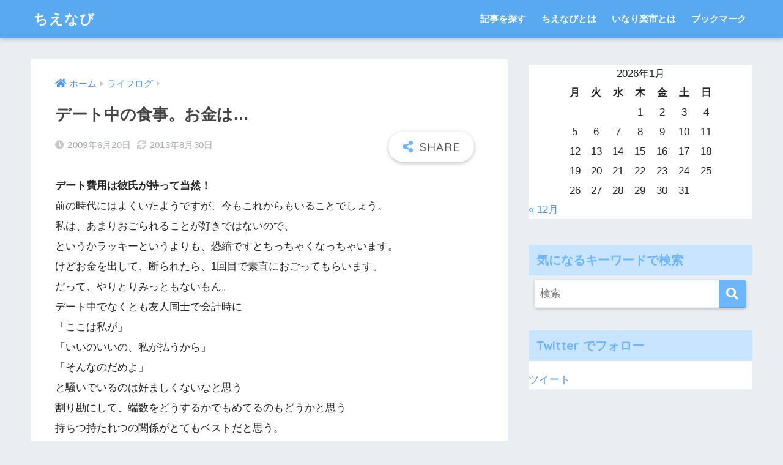

--- FILE ---
content_type: text/html; charset=UTF-8
request_url: https://chienavi.jp/date-money/
body_size: 19628
content:
<!doctype html>
<html lang="ja">
<head>
  <meta charset="utf-8">
  <meta http-equiv="X-UA-Compatible" content="IE=edge">
  <meta name="HandheldFriendly" content="True">
  <meta name="MobileOptimized" content="320">
  <meta name="viewport" content="width=device-width, initial-scale=1, viewport-fit=cover"/>
  <meta name="msapplication-TileColor" content="#6bb6ff">
  <meta name="theme-color" content="#6bb6ff">
  <link rel="pingback" href="https://chienavi.jp/xmlrpc.php">
  <title>デート中の食事。お金は… | ちえなび</title>
<meta name='robots' content='max-image-preview:large' />
<link rel='dns-prefetch' href='//fonts.googleapis.com' />
<link rel='dns-prefetch' href='//use.fontawesome.com' />
<link rel='dns-prefetch' href='//s.w.org' />
<link rel='dns-prefetch' href='//v0.wordpress.com' />
<link rel='dns-prefetch' href='//i0.wp.com' />
<link rel='dns-prefetch' href='//i1.wp.com' />
<link rel='dns-prefetch' href='//i2.wp.com' />
<link rel="alternate" type="application/rss+xml" title="ちえなび &raquo; フィード" href="https://chienavi.jp/feed/" />
<link rel="alternate" type="application/rss+xml" title="ちえなび &raquo; コメントフィード" href="https://chienavi.jp/comments/feed/" />
		<!-- This site uses the Google Analytics by MonsterInsights plugin v8.10.0 - Using Analytics tracking - https://www.monsterinsights.com/ -->
		<!-- Note: MonsterInsights is not currently configured on this site. The site owner needs to authenticate with Google Analytics in the MonsterInsights settings panel. -->
					<!-- No UA code set -->
				<!-- / Google Analytics by MonsterInsights -->
		<script type="text/javascript">
window._wpemojiSettings = {"baseUrl":"https:\/\/s.w.org\/images\/core\/emoji\/14.0.0\/72x72\/","ext":".png","svgUrl":"https:\/\/s.w.org\/images\/core\/emoji\/14.0.0\/svg\/","svgExt":".svg","source":{"concatemoji":"https:\/\/chienavi.jp\/wp-includes\/js\/wp-emoji-release.min.js"}};
/*! This file is auto-generated */
!function(e,a,t){var n,r,o,i=a.createElement("canvas"),p=i.getContext&&i.getContext("2d");function s(e,t){var a=String.fromCharCode,e=(p.clearRect(0,0,i.width,i.height),p.fillText(a.apply(this,e),0,0),i.toDataURL());return p.clearRect(0,0,i.width,i.height),p.fillText(a.apply(this,t),0,0),e===i.toDataURL()}function c(e){var t=a.createElement("script");t.src=e,t.defer=t.type="text/javascript",a.getElementsByTagName("head")[0].appendChild(t)}for(o=Array("flag","emoji"),t.supports={everything:!0,everythingExceptFlag:!0},r=0;r<o.length;r++)t.supports[o[r]]=function(e){if(!p||!p.fillText)return!1;switch(p.textBaseline="top",p.font="600 32px Arial",e){case"flag":return s([127987,65039,8205,9895,65039],[127987,65039,8203,9895,65039])?!1:!s([55356,56826,55356,56819],[55356,56826,8203,55356,56819])&&!s([55356,57332,56128,56423,56128,56418,56128,56421,56128,56430,56128,56423,56128,56447],[55356,57332,8203,56128,56423,8203,56128,56418,8203,56128,56421,8203,56128,56430,8203,56128,56423,8203,56128,56447]);case"emoji":return!s([129777,127995,8205,129778,127999],[129777,127995,8203,129778,127999])}return!1}(o[r]),t.supports.everything=t.supports.everything&&t.supports[o[r]],"flag"!==o[r]&&(t.supports.everythingExceptFlag=t.supports.everythingExceptFlag&&t.supports[o[r]]);t.supports.everythingExceptFlag=t.supports.everythingExceptFlag&&!t.supports.flag,t.DOMReady=!1,t.readyCallback=function(){t.DOMReady=!0},t.supports.everything||(n=function(){t.readyCallback()},a.addEventListener?(a.addEventListener("DOMContentLoaded",n,!1),e.addEventListener("load",n,!1)):(e.attachEvent("onload",n),a.attachEvent("onreadystatechange",function(){"complete"===a.readyState&&t.readyCallback()})),(e=t.source||{}).concatemoji?c(e.concatemoji):e.wpemoji&&e.twemoji&&(c(e.twemoji),c(e.wpemoji)))}(window,document,window._wpemojiSettings);
</script>
<style type="text/css">
img.wp-smiley,
img.emoji {
	display: inline !important;
	border: none !important;
	box-shadow: none !important;
	height: 1em !important;
	width: 1em !important;
	margin: 0 0.07em !important;
	vertical-align: -0.1em !important;
	background: none !important;
	padding: 0 !important;
}
</style>
	<link rel='stylesheet' id='sng-stylesheet-css'  href='https://chienavi.jp/wp-content/themes/sango-theme/style.css?ver2_1_1' type='text/css' media='all' />
<link rel='stylesheet' id='sng-option-css'  href='https://chienavi.jp/wp-content/themes/sango-theme/entry-option.css?ver2_1_1' type='text/css' media='all' />
<link rel='stylesheet' id='sng-googlefonts-css'  href='https://fonts.googleapis.com/css?family=Quicksand%3A500%2C700&#038;display=swap' type='text/css' media='all' />
<link rel='stylesheet' id='sng-fontawesome-css'  href='https://use.fontawesome.com/releases/v5.11.2/css/all.css' type='text/css' media='all' />
<link rel='stylesheet' id='wp-block-library-css'  href='https://chienavi.jp/wp-includes/css/dist/block-library/style.min.css' type='text/css' media='all' />
<style id='wp-block-library-inline-css' type='text/css'>
.has-text-align-justify{text-align:justify;}
</style>
<link rel='stylesheet' id='mediaelement-css'  href='https://chienavi.jp/wp-includes/js/mediaelement/mediaelementplayer-legacy.min.css' type='text/css' media='all' />
<link rel='stylesheet' id='wp-mediaelement-css'  href='https://chienavi.jp/wp-includes/js/mediaelement/wp-mediaelement.min.css' type='text/css' media='all' />
<style id='global-styles-inline-css' type='text/css'>
body{--wp--preset--color--black: #000000;--wp--preset--color--cyan-bluish-gray: #abb8c3;--wp--preset--color--white: #ffffff;--wp--preset--color--pale-pink: #f78da7;--wp--preset--color--vivid-red: #cf2e2e;--wp--preset--color--luminous-vivid-orange: #ff6900;--wp--preset--color--luminous-vivid-amber: #fcb900;--wp--preset--color--light-green-cyan: #7bdcb5;--wp--preset--color--vivid-green-cyan: #00d084;--wp--preset--color--pale-cyan-blue: #8ed1fc;--wp--preset--color--vivid-cyan-blue: #0693e3;--wp--preset--color--vivid-purple: #9b51e0;--wp--preset--gradient--vivid-cyan-blue-to-vivid-purple: linear-gradient(135deg,rgba(6,147,227,1) 0%,rgb(155,81,224) 100%);--wp--preset--gradient--light-green-cyan-to-vivid-green-cyan: linear-gradient(135deg,rgb(122,220,180) 0%,rgb(0,208,130) 100%);--wp--preset--gradient--luminous-vivid-amber-to-luminous-vivid-orange: linear-gradient(135deg,rgba(252,185,0,1) 0%,rgba(255,105,0,1) 100%);--wp--preset--gradient--luminous-vivid-orange-to-vivid-red: linear-gradient(135deg,rgba(255,105,0,1) 0%,rgb(207,46,46) 100%);--wp--preset--gradient--very-light-gray-to-cyan-bluish-gray: linear-gradient(135deg,rgb(238,238,238) 0%,rgb(169,184,195) 100%);--wp--preset--gradient--cool-to-warm-spectrum: linear-gradient(135deg,rgb(74,234,220) 0%,rgb(151,120,209) 20%,rgb(207,42,186) 40%,rgb(238,44,130) 60%,rgb(251,105,98) 80%,rgb(254,248,76) 100%);--wp--preset--gradient--blush-light-purple: linear-gradient(135deg,rgb(255,206,236) 0%,rgb(152,150,240) 100%);--wp--preset--gradient--blush-bordeaux: linear-gradient(135deg,rgb(254,205,165) 0%,rgb(254,45,45) 50%,rgb(107,0,62) 100%);--wp--preset--gradient--luminous-dusk: linear-gradient(135deg,rgb(255,203,112) 0%,rgb(199,81,192) 50%,rgb(65,88,208) 100%);--wp--preset--gradient--pale-ocean: linear-gradient(135deg,rgb(255,245,203) 0%,rgb(182,227,212) 50%,rgb(51,167,181) 100%);--wp--preset--gradient--electric-grass: linear-gradient(135deg,rgb(202,248,128) 0%,rgb(113,206,126) 100%);--wp--preset--gradient--midnight: linear-gradient(135deg,rgb(2,3,129) 0%,rgb(40,116,252) 100%);--wp--preset--duotone--dark-grayscale: url('#wp-duotone-dark-grayscale');--wp--preset--duotone--grayscale: url('#wp-duotone-grayscale');--wp--preset--duotone--purple-yellow: url('#wp-duotone-purple-yellow');--wp--preset--duotone--blue-red: url('#wp-duotone-blue-red');--wp--preset--duotone--midnight: url('#wp-duotone-midnight');--wp--preset--duotone--magenta-yellow: url('#wp-duotone-magenta-yellow');--wp--preset--duotone--purple-green: url('#wp-duotone-purple-green');--wp--preset--duotone--blue-orange: url('#wp-duotone-blue-orange');--wp--preset--font-size--small: 13px;--wp--preset--font-size--medium: 20px;--wp--preset--font-size--large: 36px;--wp--preset--font-size--x-large: 42px;}.has-black-color{color: var(--wp--preset--color--black) !important;}.has-cyan-bluish-gray-color{color: var(--wp--preset--color--cyan-bluish-gray) !important;}.has-white-color{color: var(--wp--preset--color--white) !important;}.has-pale-pink-color{color: var(--wp--preset--color--pale-pink) !important;}.has-vivid-red-color{color: var(--wp--preset--color--vivid-red) !important;}.has-luminous-vivid-orange-color{color: var(--wp--preset--color--luminous-vivid-orange) !important;}.has-luminous-vivid-amber-color{color: var(--wp--preset--color--luminous-vivid-amber) !important;}.has-light-green-cyan-color{color: var(--wp--preset--color--light-green-cyan) !important;}.has-vivid-green-cyan-color{color: var(--wp--preset--color--vivid-green-cyan) !important;}.has-pale-cyan-blue-color{color: var(--wp--preset--color--pale-cyan-blue) !important;}.has-vivid-cyan-blue-color{color: var(--wp--preset--color--vivid-cyan-blue) !important;}.has-vivid-purple-color{color: var(--wp--preset--color--vivid-purple) !important;}.has-black-background-color{background-color: var(--wp--preset--color--black) !important;}.has-cyan-bluish-gray-background-color{background-color: var(--wp--preset--color--cyan-bluish-gray) !important;}.has-white-background-color{background-color: var(--wp--preset--color--white) !important;}.has-pale-pink-background-color{background-color: var(--wp--preset--color--pale-pink) !important;}.has-vivid-red-background-color{background-color: var(--wp--preset--color--vivid-red) !important;}.has-luminous-vivid-orange-background-color{background-color: var(--wp--preset--color--luminous-vivid-orange) !important;}.has-luminous-vivid-amber-background-color{background-color: var(--wp--preset--color--luminous-vivid-amber) !important;}.has-light-green-cyan-background-color{background-color: var(--wp--preset--color--light-green-cyan) !important;}.has-vivid-green-cyan-background-color{background-color: var(--wp--preset--color--vivid-green-cyan) !important;}.has-pale-cyan-blue-background-color{background-color: var(--wp--preset--color--pale-cyan-blue) !important;}.has-vivid-cyan-blue-background-color{background-color: var(--wp--preset--color--vivid-cyan-blue) !important;}.has-vivid-purple-background-color{background-color: var(--wp--preset--color--vivid-purple) !important;}.has-black-border-color{border-color: var(--wp--preset--color--black) !important;}.has-cyan-bluish-gray-border-color{border-color: var(--wp--preset--color--cyan-bluish-gray) !important;}.has-white-border-color{border-color: var(--wp--preset--color--white) !important;}.has-pale-pink-border-color{border-color: var(--wp--preset--color--pale-pink) !important;}.has-vivid-red-border-color{border-color: var(--wp--preset--color--vivid-red) !important;}.has-luminous-vivid-orange-border-color{border-color: var(--wp--preset--color--luminous-vivid-orange) !important;}.has-luminous-vivid-amber-border-color{border-color: var(--wp--preset--color--luminous-vivid-amber) !important;}.has-light-green-cyan-border-color{border-color: var(--wp--preset--color--light-green-cyan) !important;}.has-vivid-green-cyan-border-color{border-color: var(--wp--preset--color--vivid-green-cyan) !important;}.has-pale-cyan-blue-border-color{border-color: var(--wp--preset--color--pale-cyan-blue) !important;}.has-vivid-cyan-blue-border-color{border-color: var(--wp--preset--color--vivid-cyan-blue) !important;}.has-vivid-purple-border-color{border-color: var(--wp--preset--color--vivid-purple) !important;}.has-vivid-cyan-blue-to-vivid-purple-gradient-background{background: var(--wp--preset--gradient--vivid-cyan-blue-to-vivid-purple) !important;}.has-light-green-cyan-to-vivid-green-cyan-gradient-background{background: var(--wp--preset--gradient--light-green-cyan-to-vivid-green-cyan) !important;}.has-luminous-vivid-amber-to-luminous-vivid-orange-gradient-background{background: var(--wp--preset--gradient--luminous-vivid-amber-to-luminous-vivid-orange) !important;}.has-luminous-vivid-orange-to-vivid-red-gradient-background{background: var(--wp--preset--gradient--luminous-vivid-orange-to-vivid-red) !important;}.has-very-light-gray-to-cyan-bluish-gray-gradient-background{background: var(--wp--preset--gradient--very-light-gray-to-cyan-bluish-gray) !important;}.has-cool-to-warm-spectrum-gradient-background{background: var(--wp--preset--gradient--cool-to-warm-spectrum) !important;}.has-blush-light-purple-gradient-background{background: var(--wp--preset--gradient--blush-light-purple) !important;}.has-blush-bordeaux-gradient-background{background: var(--wp--preset--gradient--blush-bordeaux) !important;}.has-luminous-dusk-gradient-background{background: var(--wp--preset--gradient--luminous-dusk) !important;}.has-pale-ocean-gradient-background{background: var(--wp--preset--gradient--pale-ocean) !important;}.has-electric-grass-gradient-background{background: var(--wp--preset--gradient--electric-grass) !important;}.has-midnight-gradient-background{background: var(--wp--preset--gradient--midnight) !important;}.has-small-font-size{font-size: var(--wp--preset--font-size--small) !important;}.has-medium-font-size{font-size: var(--wp--preset--font-size--medium) !important;}.has-large-font-size{font-size: var(--wp--preset--font-size--large) !important;}.has-x-large-font-size{font-size: var(--wp--preset--font-size--x-large) !important;}
</style>
<link rel='stylesheet' id='mappress-css'  href='https://chienavi.jp/wp-content/plugins/mappress-google-maps-for-wordpress-maeno/css/mappress.css' type='text/css' media='all' />
<link rel='stylesheet' id='child-style-css'  href='https://chienavi.jp/wp-content/themes/sango-theme-child/style.css' type='text/css' media='all' />
<link rel='stylesheet' id='amazonjs-css'  href='https://chienavi.jp/wp-content/plugins/amazonjs/css/amazonjs.css' type='text/css' media='all' />
<link rel='stylesheet' id='jetpack_css-css'  href='https://chienavi.jp/wp-content/plugins/jetpack/css/jetpack.css' type='text/css' media='all' />
<script type='text/javascript' src='https://chienavi.jp/wp-includes/js/jquery/jquery.min.js' id='jquery-core-js'></script>
<script type='text/javascript' src='https://chienavi.jp/wp-includes/js/jquery/jquery-migrate.min.js' id='jquery-migrate-js'></script>
<link rel="https://api.w.org/" href="https://chienavi.jp/wp-json/" /><link rel="alternate" type="application/json" href="https://chienavi.jp/wp-json/wp/v2/posts/1555" /><link rel="EditURI" type="application/rsd+xml" title="RSD" href="https://chienavi.jp/xmlrpc.php?rsd" />
<link rel="canonical" href="https://chienavi.jp/date-money/" />
<link rel='shortlink' href='https://wp.me/p1VqHU-p5' />
<link rel="alternate" type="application/json+oembed" href="https://chienavi.jp/wp-json/oembed/1.0/embed?url=https%3A%2F%2Fchienavi.jp%2Fdate-money%2F" />
<link rel="alternate" type="text/xml+oembed" href="https://chienavi.jp/wp-json/oembed/1.0/embed?url=https%3A%2F%2Fchienavi.jp%2Fdate-money%2F&#038;format=xml" />
<meta property="og:title" content="デート中の食事。お金は…" />
<meta property="og:description" content="デート費用は彼氏が持って当然！ 前の時代にはよくいたようですが、今もこれからもいることでしょう。 私は、あまりおごられることが好きではないので、 というかラッキーというよりも、恐縮ですとちっちゃくなっちゃいます。 けどお ... " />
<meta property="og:type" content="article" />
<meta property="og:url" content="https://chienavi.jp/date-money/" />
<meta property="og:image" content="https://chienavi.jp/wp-content/themes/sango-theme/library/images/default.jpg" />
<meta name="thumbnail" content="https://chienavi.jp/wp-content/themes/sango-theme/library/images/default.jpg" />
<meta property="og:site_name" content="ちえなび" />
<meta name="twitter:card" content="summary_large_image" />
<!-- Global site tag (gtag.js) - Google Analytics -->
<script async src="https://www.googletagmanager.com/gtag/js?id=UA-31569395-1"></script>
<script>
  window.dataLayer = window.dataLayer || [];
  function gtag(){dataLayer.push(arguments);}
  gtag('js', new Date());

  gtag('config', 'UA-31569395-1');
</script>
<link rel="icon" href="https://i0.wp.com/chienavi.jp/wp-content/uploads/2015/04/plofile.png?fit=32%2C32&#038;ssl=1" sizes="32x32" />
<link rel="icon" href="https://i0.wp.com/chienavi.jp/wp-content/uploads/2015/04/plofile.png?fit=192%2C192&#038;ssl=1" sizes="192x192" />
<link rel="apple-touch-icon" href="https://i0.wp.com/chienavi.jp/wp-content/uploads/2015/04/plofile.png?fit=180%2C180&#038;ssl=1" />
<meta name="msapplication-TileImage" content="https://i0.wp.com/chienavi.jp/wp-content/uploads/2015/04/plofile.png?fit=270%2C270&#038;ssl=1" />
<style> a{color:#4f96f6}.main-c, .has-sango-main-color{color:#6bb6ff}.main-bc, .has-sango-main-background-color{background-color:#6bb6ff}.main-bdr, #inner-content .main-bdr{border-color:#6bb6ff}.pastel-c, .has-sango-pastel-color{color:#c8e4ff}.pastel-bc, .has-sango-pastel-background-color, #inner-content .pastel-bc{background-color:#c8e4ff}.accent-c, .has-sango-accent-color{color:#ffb36b}.accent-bc, .has-sango-accent-background-color{background-color:#ffb36b}.header, #footer-menu, .drawer__title{background-color:#58a9ef}#logo a{color:#FFF}.desktop-nav li a , .mobile-nav li a, #footer-menu a, #drawer__open, .header-search__open, .copyright, .drawer__title{color:#FFF}.drawer__title .close span, .drawer__title .close span:before{background:#FFF}.desktop-nav li:after{background:#FFF}.mobile-nav .current-menu-item{border-bottom-color:#FFF}.widgettitle{color:#6bb6ff;background-color:#c8e4ff}.footer{background-color:#e0e4eb}.footer, .footer a, .footer .widget ul li a{color:#3c3c3c}#toc_container .toc_title, .entry-content .ez-toc-title-container, #footer_menu .raised, .pagination a, .pagination span, #reply-title:before, .entry-content blockquote:before, .main-c-before li:before, .main-c-b:before{color:#6bb6ff}.searchform__submit, #toc_container .toc_title:before, .ez-toc-title-container:before, .cat-name, .pre_tag > span, .pagination .current, .post-page-numbers.current, #submit, .withtag_list > span, .main-bc-before li:before{background-color:#6bb6ff}#toc_container, #ez-toc-container, .entry-content h3, .li-mainbdr ul, .li-mainbdr ol{border-color:#6bb6ff}.search-title i, .acc-bc-before li:before{background:#ffb36b}.li-accentbdr ul, .li-accentbdr ol{border-color:#ffb36b}.pagination a:hover, .li-pastelbc ul, .li-pastelbc ol{background:#c8e4ff}body{font-size:100%}@media only screen and (min-width:481px){body{font-size:107%}}@media only screen and (min-width:1030px){body{font-size:107%}}.totop{background:#5ba9f7}.header-info a{color:#FFF;background:linear-gradient(95deg, #738bff, #85e3ec)}.fixed-menu ul{background:#FFF}.fixed-menu a{color:#a2a7ab}.fixed-menu .current-menu-item a, .fixed-menu ul li a.active{color:#6bb6ff}.post-tab{background:#FFF}.post-tab > div{color:#a7a7a7}.post-tab > div.tab-active{background:linear-gradient(45deg, #bdb9ff, #67b8ff)}body{font-family:"Helvetica", "Arial", "Hiragino Kaku Gothic ProN", "Hiragino Sans", YuGothic, "Yu Gothic", "メイリオ", Meiryo, sans-serif;}.dfont{font-family:"Quicksand","Helvetica", "Arial", "Hiragino Kaku Gothic ProN", "Hiragino Sans", YuGothic, "Yu Gothic", "メイリオ", Meiryo, sans-serif;}</style><meta data-pso-pv="1.2.1" data-pso-pt="singlePost" data-pso-th="d2dc2c2270d9e19693c455cd5f91e036"><script pagespeed_no_defer="" data-pso-version="20170403_083938">window.dynamicgoogletags={config:[]};dynamicgoogletags.config=["ca-pub-2671683958986500",null,[],null,null,null,null,null,null,null,null,null,0.001,"https://chienavi.jp"];(function(){var h=this,l=function(a){var b=typeof a;if("object"==b)if(a){if(a instanceof Array)return"array";if(a instanceof Object)return b;var c=Object.prototype.toString.call(a);if("[object Window]"==c)return"object";if("[object Array]"==c||"number"==typeof a.length&&"undefined"!=typeof a.splice&&"undefined"!=typeof a.propertyIsEnumerable&&!a.propertyIsEnumerable("splice"))return"array";if("[object Function]"==c||"undefined"!=typeof a.call&&"undefined"!=typeof a.propertyIsEnumerable&&!a.propertyIsEnumerable("call"))return"function"}else return"null";
else if("function"==b&&"undefined"==typeof a.call)return"object";return b};var m=String.prototype.trim?function(a){return a.trim()}:function(a){return a.replace(/^[\s\xa0]+|[\s\xa0]+$/g,"")},p=function(a,b){return a<b?-1:a>b?1:0};var aa=Array.prototype.forEach?function(a,b,c){Array.prototype.forEach.call(a,b,c)}:function(a,b,c){for(var d=a.length,f="string"==typeof a?a.split(""):a,e=0;e<d;e++)e in f&&b.call(c,f[e],e,a)};var q=function(a){q[" "](a);return a};q[" "]=function(){};var ca=function(a,b){var c=ba;Object.prototype.hasOwnProperty.call(c,a)||(c[a]=b(a))};var r;a:{var t=h.navigator;if(t){var u=t.userAgent;if(u){r=u;break a}}r=""};var da=-1!=r.indexOf("Opera"),v=-1!=r.indexOf("Trident")||-1!=r.indexOf("MSIE"),ea=-1!=r.indexOf("Edge"),w=-1!=r.indexOf("Gecko")&&!(-1!=r.toLowerCase().indexOf("webkit")&&-1==r.indexOf("Edge"))&&!(-1!=r.indexOf("Trident")||-1!=r.indexOf("MSIE"))&&-1==r.indexOf("Edge"),fa=-1!=r.toLowerCase().indexOf("webkit")&&-1==r.indexOf("Edge"),x=function(){var a=h.document;return a?a.documentMode:void 0},y;
a:{var z="",A=function(){var a=r;if(w)return/rv\:([^\);]+)(\)|;)/.exec(a);if(ea)return/Edge\/([\d\.]+)/.exec(a);if(v)return/\b(?:MSIE|rv)[: ]([^\);]+)(\)|;)/.exec(a);if(fa)return/WebKit\/(\S+)/.exec(a);if(da)return/(?:Version)[ \/]?(\S+)/.exec(a)}();A&&(z=A?A[1]:"");if(v){var B=x();if(null!=B&&B>parseFloat(z)){y=String(B);break a}}y=z}
var C=y,ba={},D=function(a){ca(a,function(){for(var b=0,c=m(String(C)).split("."),d=m(String(a)).split("."),f=Math.max(c.length,d.length),e=0;0==b&&e<f;e++){var g=c[e]||"",k=d[e]||"";do{g=/(\d*)(\D*)(.*)/.exec(g)||["","","",""];k=/(\d*)(\D*)(.*)/.exec(k)||["","","",""];if(0==g[0].length&&0==k[0].length)break;b=p(0==g[1].length?0:parseInt(g[1],10),0==k[1].length?0:parseInt(k[1],10))||p(0==g[2].length,0==k[2].length)||p(g[2],k[2]);g=g[3];k=k[3]}while(0==b)}return 0<=b})},E;var F=h.document;
E=F&&v?x()||("CSS1Compat"==F.compatMode?parseInt(C,10):5):void 0;var G=function(){},ga="function"==typeof Uint8Array,I=[],J=function(a,b){if(b<a.l){b+=a.j;var c=a.a[b];return c===I?a.a[b]=[]:c}c=a.f[b];return c===I?a.f[b]=[]:c},K=function(a){if(a.m)for(var b in a.m){var c=a.m[b];if("array"==l(c))for(var d=0;d<c.length;d++)c[d]&&K(c[d]);else c&&K(c)}};G.prototype.toString=function(){K(this);return this.a.toString()};var L=function(a,b){this.events=[];this.D=b||h;var c=null;b&&(b.google_js_reporting_queue=b.google_js_reporting_queue||[],this.events=b.google_js_reporting_queue,c=b.google_measure_js_timing);this.o=null!=c?c:Math.random()<a};L.prototype.disable=function(){aa(this.events,this.A,this);this.events.length=0;this.o=!1};L.prototype.A=function(a){var b=this.D.performance;a&&b&&b.clearMarks&&(b.clearMarks("goog_"+a.uniqueId+"_start"),b.clearMarks("goog_"+a.uniqueId+"_end"))};var ha=function(){var a=!1;try{var b=Object.defineProperty({},"passive",{get:function(){a=!0}});h.addEventListener("test",null,b)}catch(c){}return a}();var N=function(){var a=M;try{var b;if(b=!!a&&null!=a.location.href)a:{try{q(a.foo);b=!0;break a}catch(c){}b=!1}return b}catch(c){return!1}},O=function(a,b){for(var c in a)Object.prototype.hasOwnProperty.call(a,c)&&b.call(void 0,a[c],c,a)};var P=function(a,b,c,d,f){this.s=c||4E3;this.b=a||"&";this.v=b||",$";this.g=void 0!==d?d:"trn";this.J=f||null;this.u=!1;this.i={};this.F=0;this.c=[]},ja=function(a,b,c,d){b=b+"//"+c+d;var f=ia(a)-d.length-0;if(0>f)return"";a.c.sort(function(a,b){return a-b});d=null;c="";for(var e=0;e<a.c.length;e++)for(var g=a.c[e],k=a.i[g],H=0;H<k.length;H++){if(!f){d=null==d?g:d;break}var n=Q(k[H],a.b,a.v);if(n){n=c+n;if(f>=n.length){f-=n.length;b+=n;c=a.b;break}else a.u&&(c=f,n[c-1]==a.b&&--c,b+=n.substr(0,c),
c=a.b,f=0);d=null==d?g:d}}e="";a.g&&null!=d&&(e=c+a.g+"="+(a.J||d));return b+e+""},ia=function(a){if(!a.g)return a.s;var b=1,c;for(c in a.i)b=c.length>b?c.length:b;return a.s-a.g.length-b-a.b.length-1},Q=function(a,b,c,d,f){var e=[];O(a,function(a,k){(a=R(a,b,c,d,f))&&e.push(k+"="+a)});return e.join(b)},R=function(a,b,c,d,f){if(null==a)return"";b=b||"&";c=c||",$";"string"==typeof c&&(c=c.split(""));if(a instanceof Array){if(d=d||0,d<c.length){for(var e=[],g=0;g<a.length;g++)e.push(R(a[g],b,c,d+1,
f));return e.join(c[d])}}else if("object"==typeof a)return f=f||0,2>f?encodeURIComponent(Q(a,b,c,d,f+1)):"...";return encodeURIComponent(String(a))};var ma=function(a,b){var c=ka;if(c.I<(b||c.B))try{var d;a instanceof P?d=a:(d=new P,O(a,function(a,b){var c=d,e=c.F++,f={};f[b]=a;a=[f];c.c.push(e);c.i[e]=a}));var f=ja(d,c.H,c.C,c.G+"pso_unknown&");f&&la(f)}catch(e){}},la=function(a){h.google_image_requests||(h.google_image_requests=[]);var b=h.document.createElement("img");b.src=a;h.google_image_requests.push(b)};var S;if(!(S=!w&&!v)){var T;if(T=v)T=9<=Number(E);S=T}S||w&&D("1.9.1");v&&D("9");var na=document,oa=window;var pa=!!window.google_async_iframe_id,M=pa&&window.parent||window;var ka,U;if(pa&&!N()){var V="."+na.domain;try{for(;2<V.split(".").length&&!N();)na.domain=V=V.substr(V.indexOf(".")+1),M=window.parent}catch(a){}N()||(M=window)}U=M;var W=new L(1,U);ka=new function(){this.H="http:"===oa.location.protocol?"http:":"https:";this.C="pagead2.googlesyndication.com";this.G="/pagead/gen_204?id=";this.B=.01;this.I=Math.random()};
if("complete"==U.document.readyState)U.google_measure_js_timing||W.disable();else if(W.o){var qa=function(){U.google_measure_js_timing||W.disable()};U.addEventListener?U.addEventListener("load",qa,ha?void 0:!1):U.attachEvent&&U.attachEvent("onload",qa)};var ra=function(){this.document=document},X=function(a,b,c){a=a.document.getElementsByTagName(b);for(b=0;b<a.length;++b)if(a[b].hasAttribute(c))return a[b].getAttribute(c);return null};var sa=function(){var a=window;return a.dynamicgoogletags=a.dynamicgoogletags||{}};var Y=function(a){var b=a;a=ta;this.m=null;b||(b=[]);this.j=-1;this.a=b;a:{if(this.a.length){var b=this.a.length-1,c=this.a[b];if(c&&"object"==typeof c&&"array"!=l(c)&&!(ga&&c instanceof Uint8Array)){this.l=b-this.j;this.f=c;break a}}this.l=Number.MAX_VALUE}if(a)for(b=0;b<a.length;b++)c=a[b],c<this.l?(c+=this.j,this.a[c]=this.a[c]||I):this.f[c]=this.f[c]||I};
(function(){function a(){}a.prototype=G.prototype;Y.L=G.prototype;Y.prototype=new a;Y.K=function(a,c,d){for(var b=Array(arguments.length-2),e=2;e<arguments.length;e++)b[e-2]=arguments[e];return G.prototype[c].apply(a,b)}})();var ta=[3];var ua=function(){var a=sa().config;if(a){var b=new ra,a=new Y(a),c;c=J(a,13);if(c=null==c?c:+c){var d={};d.wpc=J(a,1);d.sv=X(b,"script","data-pso-version");d.tn=X(b,"meta","data-pso-pt");d.th=X(b,"meta","data-pso-th");d.w=0<window.innerWidth?window.innerWidth:null;d.h=0<window.innerHeight?window.innerHeight:null;ma(d,c)}}sa().loaded=!0};var Z=window;Z.addEventListener?Z.addEventListener("load",ua,!1):Z.attachEvent&&Z.attachEvent("onload",ua);})();
</script></head>
<body class="post-template-default single single-post postid-1555 single-format-standard fa5">
  <svg xmlns="http://www.w3.org/2000/svg" viewBox="0 0 0 0" width="0" height="0" focusable="false" role="none" style="visibility: hidden; position: absolute; left: -9999px; overflow: hidden;" ><defs><filter id="wp-duotone-dark-grayscale"><feColorMatrix color-interpolation-filters="sRGB" type="matrix" values=" .299 .587 .114 0 0 .299 .587 .114 0 0 .299 .587 .114 0 0 .299 .587 .114 0 0 " /><feComponentTransfer color-interpolation-filters="sRGB" ><feFuncR type="table" tableValues="0 0.49803921568627" /><feFuncG type="table" tableValues="0 0.49803921568627" /><feFuncB type="table" tableValues="0 0.49803921568627" /><feFuncA type="table" tableValues="1 1" /></feComponentTransfer><feComposite in2="SourceGraphic" operator="in" /></filter></defs></svg><svg xmlns="http://www.w3.org/2000/svg" viewBox="0 0 0 0" width="0" height="0" focusable="false" role="none" style="visibility: hidden; position: absolute; left: -9999px; overflow: hidden;" ><defs><filter id="wp-duotone-grayscale"><feColorMatrix color-interpolation-filters="sRGB" type="matrix" values=" .299 .587 .114 0 0 .299 .587 .114 0 0 .299 .587 .114 0 0 .299 .587 .114 0 0 " /><feComponentTransfer color-interpolation-filters="sRGB" ><feFuncR type="table" tableValues="0 1" /><feFuncG type="table" tableValues="0 1" /><feFuncB type="table" tableValues="0 1" /><feFuncA type="table" tableValues="1 1" /></feComponentTransfer><feComposite in2="SourceGraphic" operator="in" /></filter></defs></svg><svg xmlns="http://www.w3.org/2000/svg" viewBox="0 0 0 0" width="0" height="0" focusable="false" role="none" style="visibility: hidden; position: absolute; left: -9999px; overflow: hidden;" ><defs><filter id="wp-duotone-purple-yellow"><feColorMatrix color-interpolation-filters="sRGB" type="matrix" values=" .299 .587 .114 0 0 .299 .587 .114 0 0 .299 .587 .114 0 0 .299 .587 .114 0 0 " /><feComponentTransfer color-interpolation-filters="sRGB" ><feFuncR type="table" tableValues="0.54901960784314 0.98823529411765" /><feFuncG type="table" tableValues="0 1" /><feFuncB type="table" tableValues="0.71764705882353 0.25490196078431" /><feFuncA type="table" tableValues="1 1" /></feComponentTransfer><feComposite in2="SourceGraphic" operator="in" /></filter></defs></svg><svg xmlns="http://www.w3.org/2000/svg" viewBox="0 0 0 0" width="0" height="0" focusable="false" role="none" style="visibility: hidden; position: absolute; left: -9999px; overflow: hidden;" ><defs><filter id="wp-duotone-blue-red"><feColorMatrix color-interpolation-filters="sRGB" type="matrix" values=" .299 .587 .114 0 0 .299 .587 .114 0 0 .299 .587 .114 0 0 .299 .587 .114 0 0 " /><feComponentTransfer color-interpolation-filters="sRGB" ><feFuncR type="table" tableValues="0 1" /><feFuncG type="table" tableValues="0 0.27843137254902" /><feFuncB type="table" tableValues="0.5921568627451 0.27843137254902" /><feFuncA type="table" tableValues="1 1" /></feComponentTransfer><feComposite in2="SourceGraphic" operator="in" /></filter></defs></svg><svg xmlns="http://www.w3.org/2000/svg" viewBox="0 0 0 0" width="0" height="0" focusable="false" role="none" style="visibility: hidden; position: absolute; left: -9999px; overflow: hidden;" ><defs><filter id="wp-duotone-midnight"><feColorMatrix color-interpolation-filters="sRGB" type="matrix" values=" .299 .587 .114 0 0 .299 .587 .114 0 0 .299 .587 .114 0 0 .299 .587 .114 0 0 " /><feComponentTransfer color-interpolation-filters="sRGB" ><feFuncR type="table" tableValues="0 0" /><feFuncG type="table" tableValues="0 0.64705882352941" /><feFuncB type="table" tableValues="0 1" /><feFuncA type="table" tableValues="1 1" /></feComponentTransfer><feComposite in2="SourceGraphic" operator="in" /></filter></defs></svg><svg xmlns="http://www.w3.org/2000/svg" viewBox="0 0 0 0" width="0" height="0" focusable="false" role="none" style="visibility: hidden; position: absolute; left: -9999px; overflow: hidden;" ><defs><filter id="wp-duotone-magenta-yellow"><feColorMatrix color-interpolation-filters="sRGB" type="matrix" values=" .299 .587 .114 0 0 .299 .587 .114 0 0 .299 .587 .114 0 0 .299 .587 .114 0 0 " /><feComponentTransfer color-interpolation-filters="sRGB" ><feFuncR type="table" tableValues="0.78039215686275 1" /><feFuncG type="table" tableValues="0 0.94901960784314" /><feFuncB type="table" tableValues="0.35294117647059 0.47058823529412" /><feFuncA type="table" tableValues="1 1" /></feComponentTransfer><feComposite in2="SourceGraphic" operator="in" /></filter></defs></svg><svg xmlns="http://www.w3.org/2000/svg" viewBox="0 0 0 0" width="0" height="0" focusable="false" role="none" style="visibility: hidden; position: absolute; left: -9999px; overflow: hidden;" ><defs><filter id="wp-duotone-purple-green"><feColorMatrix color-interpolation-filters="sRGB" type="matrix" values=" .299 .587 .114 0 0 .299 .587 .114 0 0 .299 .587 .114 0 0 .299 .587 .114 0 0 " /><feComponentTransfer color-interpolation-filters="sRGB" ><feFuncR type="table" tableValues="0.65098039215686 0.40392156862745" /><feFuncG type="table" tableValues="0 1" /><feFuncB type="table" tableValues="0.44705882352941 0.4" /><feFuncA type="table" tableValues="1 1" /></feComponentTransfer><feComposite in2="SourceGraphic" operator="in" /></filter></defs></svg><svg xmlns="http://www.w3.org/2000/svg" viewBox="0 0 0 0" width="0" height="0" focusable="false" role="none" style="visibility: hidden; position: absolute; left: -9999px; overflow: hidden;" ><defs><filter id="wp-duotone-blue-orange"><feColorMatrix color-interpolation-filters="sRGB" type="matrix" values=" .299 .587 .114 0 0 .299 .587 .114 0 0 .299 .587 .114 0 0 .299 .587 .114 0 0 " /><feComponentTransfer color-interpolation-filters="sRGB" ><feFuncR type="table" tableValues="0.098039215686275 1" /><feFuncG type="table" tableValues="0 0.66274509803922" /><feFuncB type="table" tableValues="0.84705882352941 0.41960784313725" /><feFuncA type="table" tableValues="1 1" /></feComponentTransfer><feComposite in2="SourceGraphic" operator="in" /></filter></defs></svg>  <div id="container">
    <header class="header">
            <div id="inner-header" class="wrap cf">
    <div id="logo" class="header-logo h1 dfont">
    <a href="https://chienavi.jp" class="header-logo__link">
            ちえなび    </a>
  </div>
  <div class="header-search">
      <label class="header-search__open" for="header-search-input"><i class="fas fa-search"></i></label>
    <input type="checkbox" class="header-search__input" id="header-search-input" onclick="document.querySelector('.header-search__modal .searchform__input').focus()">
  <label class="header-search__close" for="header-search-input"></label>
  <div class="header-search__modal">
    <form role="search" method="get" id="searchform" class="searchform" action="https://chienavi.jp/">
  <div>
    <input type="search" id="s" class="searchform__input" name="s" value="" placeholder="検索" />
    <button type="submit" id="searchsubmit" class="searchform__submit"><i class="fas fa-search"></i></button>
  </div>
</form>  </div>
</div>  <nav class="desktop-nav clearfix"><ul id="menu-topmenu" class="menu"><li id="menu-item-4391" class="menu-item menu-item-type-post_type menu-item-object-page menu-item-has-children menu-item-4391"><a href="https://chienavi.jp/search-content/">記事を探す</a>
<ul class="sub-menu">
	<li id="menu-item-4392" class="menu-item menu-item-type-post_type menu-item-object-page menu-item-4392"><a href="https://chienavi.jp/search-content/search-archive/">日付で探す</a></li>
	<li id="menu-item-4393" class="menu-item menu-item-type-post_type menu-item-object-page menu-item-4393"><a href="https://chienavi.jp/search-content/search-category/">カテゴリで探す</a></li>
	<li id="menu-item-4394" class="menu-item menu-item-type-post_type menu-item-object-page menu-item-4394"><a href="https://chienavi.jp/search-content/odekake-map/">地図で探す</a></li>
</ul>
</li>
<li id="menu-item-2578" class="menu-item menu-item-type-post_type menu-item-object-page menu-item-2578"><a href="https://chienavi.jp/about/">ちえなびとは</a></li>
<li id="menu-item-2577" class="menu-item menu-item-type-post_type menu-item-object-page menu-item-2577"><a href="https://chienavi.jp/inarirakuichi/">いなり楽市とは</a></li>
<li id="menu-item-4100" class="menu-item menu-item-type-post_type menu-item-object-page menu-item-4100"><a href="https://chienavi.jp/bookmark/">ブックマーク</a></li>
</ul></nav></div>
    </header>
      <div id="content">
    <div id="inner-content" class="wrap cf">
      <main id="main" class="m-all t-2of3 d-5of7 cf">
                  <article id="entry" class="cf post-1555 post type-post status-publish format-standard category-lifelog nothumb">
            <header class="article-header entry-header">
  <nav id="breadcrumb" class="breadcrumb"><ul itemscope itemtype="http://schema.org/BreadcrumbList"><li itemprop="itemListElement" itemscope itemtype="http://schema.org/ListItem"><a href="https://chienavi.jp" itemprop="item"><span itemprop="name">ホーム</span></a><meta itemprop="position" content="1" /></li><li itemprop="itemListElement" itemscope itemtype="http://schema.org/ListItem"><a href="https://chienavi.jp/category/lifelog/" itemprop="item"><span itemprop="name">ライフログ</span></a><meta itemprop="position" content="2" /></li></ul></nav>  <h1 class="entry-title single-title">デート中の食事。お金は…</h1>
  <div class="entry-meta vcard">
    <time class="pubdate entry-time" itemprop="datePublished" datetime="2009-06-20">2009年6月20日</time><time class="updated entry-time" itemprop="dateModified" datetime="2013-08-30">2013年8月30日</time>  </div>
        <input type="checkbox" id="fab">
    <label class="fab-btn extended-fab main-c" for="fab"><i class="fas fa-share-alt"></i></label>
    <label class="fab__close-cover" for="fab"></label>
        <div id="fab__contents">
      <div class="fab__contents-main dfont">
        <label class="close" for="fab"><span></span></label>
        <p class="fab__contents_title">SHARE</p>
                  <div class="sns-btn sns-dif">
          <ul>
        <!-- twitter -->
        <li class="tw sns-btn__item">
          <a href="https://twitter.com/share?url=https%3A%2F%2Fchienavi.jp%2Fdate-money%2F&text=%E3%83%87%E3%83%BC%E3%83%88%E4%B8%AD%E3%81%AE%E9%A3%9F%E4%BA%8B%E3%80%82%E3%81%8A%E9%87%91%E3%81%AF%E2%80%A6%EF%BD%9C%E3%81%A1%E3%81%88%E3%81%AA%E3%81%B3" target="_blank" rel="nofollow noopener noreferrer">
            <i class="fab fa-twitter"></i>            <span class="share_txt">ツイート</span>
          </a>
                  </li>
        <!-- facebook -->
        <li class="fb sns-btn__item">
          <a href="https://www.facebook.com/share.php?u=https%3A%2F%2Fchienavi.jp%2Fdate-money%2F" target="_blank" rel="nofollow noopener noreferrer">
            <i class="fab fa-facebook"></i>            <span class="share_txt">シェア</span>
          </a>
                  </li>
        <!-- はてなブックマーク -->
        <li class="hatebu sns-btn__item">
          <a href="http://b.hatena.ne.jp/add?mode=confirm&url=https%3A%2F%2Fchienavi.jp%2Fdate-money%2F&title=%E3%83%87%E3%83%BC%E3%83%88%E4%B8%AD%E3%81%AE%E9%A3%9F%E4%BA%8B%E3%80%82%E3%81%8A%E9%87%91%E3%81%AF%E2%80%A6%EF%BD%9C%E3%81%A1%E3%81%88%E3%81%AA%E3%81%B3" target="_blank" rel="nofollow noopener noreferrer">
            <i class="fa fa-hatebu"></i>
            <span class="share_txt">はてブ</span>
          </a>
                  </li>
        <!-- LINE -->
        <li class="line sns-btn__item">
          <a href="https://social-plugins.line.me/lineit/share?url=https%3A%2F%2Fchienavi.jp%2Fdate-money%2F&text=%E3%83%87%E3%83%BC%E3%83%88%E4%B8%AD%E3%81%AE%E9%A3%9F%E4%BA%8B%E3%80%82%E3%81%8A%E9%87%91%E3%81%AF%E2%80%A6%EF%BD%9C%E3%81%A1%E3%81%88%E3%81%AA%E3%81%B3" target="_blank" rel="nofollow noopener noreferrer">
                          <i class="fab fa-line"></i>
                        <span class="share_txt share_txt_line dfont">LINE</span>
          </a>
        </li>
        <!-- Pocket -->
        <li class="pkt sns-btn__item">
          <a href="http://getpocket.com/edit?url=https%3A%2F%2Fchienavi.jp%2Fdate-money%2F&title=%E3%83%87%E3%83%BC%E3%83%88%E4%B8%AD%E3%81%AE%E9%A3%9F%E4%BA%8B%E3%80%82%E3%81%8A%E9%87%91%E3%81%AF%E2%80%A6%EF%BD%9C%E3%81%A1%E3%81%88%E3%81%AA%E3%81%B3" target="_blank" rel="nofollow noopener noreferrer">
            <i class="fab fa-get-pocket"></i>            <span class="share_txt">Pocket</span>
          </a>
                  </li>
      </ul>
  </div>
        </div>
    </div>
    </header>
<section class="entry-content cf">
  <p><strong>デート費用は彼氏が持って当然！</strong><br />
前の時代にはよくいたようですが、今もこれからもいることでしょう。<br />
私は、あまりおごられることが好きではないので、<br />
というかラッキーというよりも、恐縮ですとちっちゃくなっちゃいます。<br />
けどお金を出して、断られたら、1回目で素直におごってもらいます。<br />
だって、やりとりみっともないもん。<br />
デート中でなくとも友人同士で会計時に<br />
「ここは私が」<br />
「いいのいいの、私が払うから」<br />
「そんなのだめよ」<br />
と騒いでいるのは好ましくないなと思う<br />
割り勘にして、端数をどうするかでもめてるのもどうかと思う<br />
持ちつ持たれつの関係がとてもベストだと思う。<br />
だが、デート中の食事の会計、これがまた、むずかしい。<br />
当初は出すタイミングが分からない。<br />
お金をだして気まずくなるのもいやだし、<br />
お金を出さないで冷たい女と思われるのもいや。<br />
かれしさんは優しいので当初からおごってくれた人なので<br />
いかにお金を出すのかが難しいのである。<br />
お金を出すタイミングを作ってくれと言いたかった。<br />
作ってくれてたのかも知れないが、わたしは気づかんかった。<br />
そんな中で、私が気を使った方法といえば<br />
最初の方は<br />
かれしさんは全額だすと、あまりいい顔をしてくれなかった覚えがあるので<br />
私はデートのために千円札をかならず数枚入れておく。<br />
5000円札や万札だと、食事程度だと全額お金を出すことになるからだ。<br />
小銭も持つようにした。999円<br />
かれしさんがお札を取り出してる間に小銭を…<br />
どんな端数が来ても対応できるし、かれしさんの財布が小銭でいっぱい何てこともない。<br />
聞くところによると、男性は札中心に使い、ちまちま小銭を出さないらしい。<br />
たまった小銭は貯金して、札から使うらしい。<br />
私のかれしさんは、そんなことないけどね。むしろ私がそうだった。<br />
全額どうしても払いたいときは、<br />
伝票をかれしさんに持たせてしまうと結局かれしさんが払ってしまうので<br />
だから、先に伝票を持つことでこれをクリアする。<br />
もしくは先にお金を出した方が勝ちだ！<br />
まぁ、<strong>こんなことができるのも私のかれしさんが優しいおかげでございます。</strong></p>
</section><footer class="article-footer">
  <aside>
    <div class="footer-contents">
        <div class="sns-btn">
    <span class="sns-btn__title dfont">SHARE</span>      <ul>
        <!-- twitter -->
        <li class="tw sns-btn__item">
          <a href="https://twitter.com/share?url=https%3A%2F%2Fchienavi.jp%2Fdate-money%2F&text=%E3%83%87%E3%83%BC%E3%83%88%E4%B8%AD%E3%81%AE%E9%A3%9F%E4%BA%8B%E3%80%82%E3%81%8A%E9%87%91%E3%81%AF%E2%80%A6%EF%BD%9C%E3%81%A1%E3%81%88%E3%81%AA%E3%81%B3" target="_blank" rel="nofollow noopener noreferrer">
            <i class="fab fa-twitter"></i>            <span class="share_txt">ツイート</span>
          </a>
                  </li>
        <!-- facebook -->
        <li class="fb sns-btn__item">
          <a href="https://www.facebook.com/share.php?u=https%3A%2F%2Fchienavi.jp%2Fdate-money%2F" target="_blank" rel="nofollow noopener noreferrer">
            <i class="fab fa-facebook"></i>            <span class="share_txt">シェア</span>
          </a>
                  </li>
        <!-- はてなブックマーク -->
        <li class="hatebu sns-btn__item">
          <a href="http://b.hatena.ne.jp/add?mode=confirm&url=https%3A%2F%2Fchienavi.jp%2Fdate-money%2F&title=%E3%83%87%E3%83%BC%E3%83%88%E4%B8%AD%E3%81%AE%E9%A3%9F%E4%BA%8B%E3%80%82%E3%81%8A%E9%87%91%E3%81%AF%E2%80%A6%EF%BD%9C%E3%81%A1%E3%81%88%E3%81%AA%E3%81%B3" target="_blank" rel="nofollow noopener noreferrer">
            <i class="fa fa-hatebu"></i>
            <span class="share_txt">はてブ</span>
          </a>
                  </li>
        <!-- LINE -->
        <li class="line sns-btn__item">
          <a href="https://social-plugins.line.me/lineit/share?url=https%3A%2F%2Fchienavi.jp%2Fdate-money%2F&text=%E3%83%87%E3%83%BC%E3%83%88%E4%B8%AD%E3%81%AE%E9%A3%9F%E4%BA%8B%E3%80%82%E3%81%8A%E9%87%91%E3%81%AF%E2%80%A6%EF%BD%9C%E3%81%A1%E3%81%88%E3%81%AA%E3%81%B3" target="_blank" rel="nofollow noopener noreferrer">
                          <i class="fab fa-line"></i>
                        <span class="share_txt share_txt_line dfont">LINE</span>
          </a>
        </li>
        <!-- Pocket -->
        <li class="pkt sns-btn__item">
          <a href="http://getpocket.com/edit?url=https%3A%2F%2Fchienavi.jp%2Fdate-money%2F&title=%E3%83%87%E3%83%BC%E3%83%88%E4%B8%AD%E3%81%AE%E9%A3%9F%E4%BA%8B%E3%80%82%E3%81%8A%E9%87%91%E3%81%AF%E2%80%A6%EF%BD%9C%E3%81%A1%E3%81%88%E3%81%AA%E3%81%B3" target="_blank" rel="nofollow noopener noreferrer">
            <i class="fab fa-get-pocket"></i>            <span class="share_txt">Pocket</span>
          </a>
                  </li>
      </ul>
  </div>
              <div class="footer-meta dfont">
                  <p class="footer-meta_title">CATEGORY :</p>
          <ul class="post-categories">
	<li><a href="https://chienavi.jp/category/lifelog/" rel="category tag">ライフログ</a></li></ul>                      </div>
                        <div class="related-posts type_a slide"><ul>  <li>
    <a href="https://chienavi.jp/tofu_tabekurabe/">
      <figure class="rlmg">
        <img src="https://i0.wp.com/chienavi.jp/wp-content/uploads/2012/06/toyokawa-tofu.jpg?resize=520%2C300&ssl=1" alt="豊川・辻豆腐vs豊橋朝倉豆腐食べ比べ">
      </figure>
      <div class="rep"><p>豊川・辻豆腐vs豊橋朝倉豆腐食べ比べ</p></div>
    </a>
  </li>
    <li>
    <a href="https://chienavi.jp/toyokawainari/">
      <figure class="rlmg">
        <img src="https://chienavi.jp/wp-content/themes/sango-theme/library/images/default_small.jpg" alt="豊川稲荷で結婚式">
      </figure>
      <div class="rep"><p>豊川稲荷で結婚式</p></div>
    </a>
  </li>
    <li>
    <a href="https://chienavi.jp/emergency-mail/">
      <figure class="rlmg">
        <img src="https://i2.wp.com/chienavi.jp/wp-content/uploads/2018/06/emergency-mail.jpg?resize=520%2C300&ssl=1" alt="地震が起きたとき家族のスマホが緊急速報を受けたかチェックしたほうがいい">
      </figure>
      <div class="rep"><p>地震が起きたとき家族のスマホが緊急速報を受けたかチェックしたほうがいい</p></div>
    </a>
  </li>
    <li>
    <a href="https://chienavi.jp/otoshimono/">
      <figure class="rlmg">
        <img src="https://i0.wp.com/chienavi.jp/wp-content/uploads/2014/08/otoshimono.jpg?resize=520%2C300&ssl=1" alt="ピアスや財布など大切なものを無くした時にする５つのこと">
      </figure>
      <div class="rep"><p>ピアスや財布など大切なものを無くした時にする５つのこと</p></div>
    </a>
  </li>
    <li>
    <a href="https://chienavi.jp/sappro_beer/">
      <figure class="rlmg">
        <img src="https://i0.wp.com/chienavi.jp/wp-content/uploads/2013/02/kuwatakan.jpg?resize=520%2C300&ssl=1" alt="かれしさんの懸賞運はちょっといい。うらやましい。サッポロビール桑田缶があたった">
      </figure>
      <div class="rep"><p>かれしさんの懸賞運はちょっといい。うらやましい。サッポロビール桑田缶があたった</p></div>
    </a>
  </li>
    <li>
    <a href="https://chienavi.jp/tetsubon4/">
      <figure class="rlmg">
        <img src="https://i1.wp.com/chienavi.jp/wp-content/uploads/2012/08/tesubon4.jpg?resize=520%2C300&ssl=1" alt="テツぼん４巻を買いました。">
      </figure>
      <div class="rep"><p>テツぼん４巻を買いました。</p></div>
    </a>
  </li>
  </ul></div>    </div>
    	  <div class="author-info pastel-bc">
	    <div class="author-info__inner">
	      <div class="tb">
	        <div class="tb-left">
	        <div class="author_label">
	          <span>この記事を書いた人</span>
	        </div>
          <div class="author_img"><img src="https://chienavi.jp/wp-content/plugins/lazy-load/images/1x1.trans.gif" data-lazy-src="https://secure.gravatar.com/avatar/3eb523fcc2ec9bb70419af0a6e920c98?s=100&#038;r=g" alt srcset="https://secure.gravatar.com/avatar/3eb523fcc2ec9bb70419af0a6e920c98?s=200&#038;r=g 2x" class="avatar avatar-100 photo" height="100" width="100" loading="lazy"><noscript><img alt='' src='https://secure.gravatar.com/avatar/3eb523fcc2ec9bb70419af0a6e920c98?s=100&#038;r=g' srcset='https://secure.gravatar.com/avatar/3eb523fcc2ec9bb70419af0a6e920c98?s=200&#038;r=g 2x' class='avatar avatar-100 photo' height='100' width='100' loading='lazy'/></noscript></div>
	          <dl class="aut">
              <dt>
                <a class="dfont" href="https://chienavi.jp/writer/chienavi/">
                  <span>ちえ</span>
                </a>
              </dt>
              <dd></dd>
	          </dl>
	        </div>
          <div class="tb-right">
            <p>愛知県豊川市に住んで、お隣の蒲郡市で働いてます！
夫のひーくんとのお出かけ日記と行きたいイベント紹介、WordPressでブログのカスタマイズ日記、NPO関連のことを記録しています。
ちえのナビゲートのため、右往左往するかもしれません。</p>
            <div class="follow_btn dfont">
                        </div>
          </div>
	      </div>
	    </div>
	  </div>
	  </aside>
</footer>
<div id="comments">
    	<div id="respond" class="comment-respond">
		<h3 id="reply-title" class="comment-reply-title">コメントを残す <small><a rel="nofollow" id="cancel-comment-reply-link" href="/date-money/#respond" style="display:none;">コメントをキャンセル</a></small></h3><form action="https://chienavi.jp/wp-comments-post.php" method="post" id="commentform" class="comment-form" novalidate><p class="comment-notes"><span id="email-notes">メールアドレスが公開されることはありません。</span> <span class="required-field-message" aria-hidden="true"><span class="required" aria-hidden="true">*</span> が付いている欄は必須項目です</span></p><p class="comment-form-comment"><label for="comment">コメント <span class="required" aria-hidden="true">*</span></label> <textarea id="comment" name="comment" cols="45" rows="8" maxlength="65525" required></textarea></p><p class="comment-form-author"><label for="author">名前 <span class="required" aria-hidden="true">*</span></label> <input id="author" name="author" type="text" value="" size="30" maxlength="245" required /></p>
<p class="comment-form-email"><label for="email">メール <span class="required" aria-hidden="true">*</span></label> <input id="email" name="email" type="email" value="" size="30" maxlength="100" aria-describedby="email-notes" required /></p>
<p class="comment-form-url"><label for="url">サイト</label> <input id="url" name="url" type="url" value="" size="30" maxlength="200" /></p>
<p class="comment-form-cookies-consent"><input id="wp-comment-cookies-consent" name="wp-comment-cookies-consent" type="checkbox" value="yes" /> <label for="wp-comment-cookies-consent">次回のコメントで使用するためブラウザーに自分の名前、メールアドレス、サイトを保存する。</label></p>
<p class="form-submit"><input name="submit" type="submit" id="submit" class="submit" value="コメントを送信" /> <input type='hidden' name='comment_post_ID' value='1555' id='comment_post_ID' />
<input type='hidden' name='comment_parent' id='comment_parent' value='0' />
</p><p style="display: none;"><input type="hidden" id="akismet_comment_nonce" name="akismet_comment_nonce" value="510364578a" /></p><p style="display: none !important;"><label>&#916;<textarea name="ak_hp_textarea" cols="45" rows="8" maxlength="100"></textarea></label><input type="hidden" id="ak_js" name="ak_js" value="187"/><script>document.getElementById( "ak_js" ).setAttribute( "value", ( new Date() ).getTime() );</script></p></form>	</div><!-- #respond -->
	</div><script type="application/ld+json">{"@context":"http://schema.org","@type":"Article","mainEntityOfPage":"https://chienavi.jp/date-money/","headline":"デート中の食事。お金は…","image":{"@type":"ImageObject","url":"https://chienavi.jp/wp-content/themes/sango-theme/library/images/default_small.jpg","width":520,"height":300},"datePublished":"2009-06-20T23:48:01+0900","dateModified":"2013-08-30T11:05:59+0900","author":{"@type":"Person","name":"ちえ"},"publisher":{"@type":"Organization","name":"","logo":{"@type":"ImageObject","url":""}},"description":"デート費用は彼氏が持って当然！ 前の時代にはよくいたようですが、今もこれからもいることでしょう。 私は、あまりおごられることが好きではないので、 というかラッキーというよりも、恐縮ですとちっちゃくなっちゃいます。 けどお ... "}</script>            </article>
            <div class="prnx_box cf">
      <a href="https://chienavi.jp/toyokawa-hotaru/" class="prnx pr">
      <p><i class="fas fa-angle-left"></i> 前の記事</p>
      <div class="prnx_tb">
          
        <span class="prev-next__text">豊川市でホタルを見ることができる場所</span>
      </div>
    </a>
    
    <a href="https://chienavi.jp/rainyday/" class="prnx nx">
      <p>次の記事 <i class="fas fa-angle-right"></i></p>
      <div class="prnx_tb">
        <span class="prev-next__text">雨の日デートは気遣いを…（6/21)</span>
              </div>
    </a>
  </div>
                        </main>
        <div id="sidebar1" class="sidebar m-all t-1of3 d-2of7 last-col cf" role="complementary">
    <aside class="insidesp">
              <div id="notfix" class="normal-sidebar">
          <div id="calendar-2" class="widget widget_calendar"><div id="calendar_wrap" class="calendar_wrap"><table id="wp-calendar" class="wp-calendar-table">
	<caption>2026年1月</caption>
	<thead>
	<tr>
		<th scope="col" title="月曜日">月</th>
		<th scope="col" title="火曜日">火</th>
		<th scope="col" title="水曜日">水</th>
		<th scope="col" title="木曜日">木</th>
		<th scope="col" title="金曜日">金</th>
		<th scope="col" title="土曜日">土</th>
		<th scope="col" title="日曜日">日</th>
	</tr>
	</thead>
	<tbody>
	<tr>
		<td colspan="3" class="pad">&nbsp;</td><td>1</td><td>2</td><td>3</td><td>4</td>
	</tr>
	<tr>
		<td>5</td><td>6</td><td>7</td><td>8</td><td>9</td><td>10</td><td>11</td>
	</tr>
	<tr>
		<td>12</td><td>13</td><td>14</td><td>15</td><td>16</td><td>17</td><td>18</td>
	</tr>
	<tr>
		<td>19</td><td>20</td><td>21</td><td>22</td><td id="today">23</td><td>24</td><td>25</td>
	</tr>
	<tr>
		<td>26</td><td>27</td><td>28</td><td>29</td><td>30</td><td>31</td>
		<td class="pad" colspan="1">&nbsp;</td>
	</tr>
	</tbody>
	</table><nav aria-label="前と次の月" class="wp-calendar-nav">
		<span class="wp-calendar-nav-prev"><a href="https://chienavi.jp/2020/12/">&laquo; 12月</a></span>
		<span class="pad">&nbsp;</span>
		<span class="wp-calendar-nav-next">&nbsp;</span>
	</nav></div></div>        </div>
                    <div id="fixed_sidebar" class="fixed-sidebar">
          <div id="search-7" class="widget widget_search"><h4 class="widgettitle dfont has-fa-before">気になるキーワードで検索</h4><form role="search" method="get" id="searchform" class="searchform" action="https://chienavi.jp/">
  <div>
    <input type="search" id="s" class="searchform__input" name="s" value="" placeholder="検索" />
    <button type="submit" id="searchsubmit" class="searchform__submit"><i class="fas fa-search"></i></button>
  </div>
</form></div><div id="twitter_timeline-3" class="widget widget_twitter_timeline"><h4 class="widgettitle dfont has-fa-before">Twitter でフォロー</h4><a class="twitter-timeline" data-theme="light" data-border-color="#e8e8e8" data-tweet-limit="3" data-lang="JA" data-partner="jetpack" href="https://twitter.com/chienavi" href="https://twitter.com/chienavi">ツイート</a></div>        </div>
          </aside>
  </div>
    </div>
  </div>
      <footer class="footer">
                  <div id="inner-footer" class="inner-footer wrap cf">
            <div class="fblock first">
              <div class="ft_widget widget widget_archive"><h4 class="ft_title">アーカイブ</h4>		<label class="screen-reader-text" for="archives-dropdown-4">アーカイブ</label>
		<select id="archives-dropdown-4" name="archive-dropdown">
			
			<option value="">月を選択</option>
				<option value='https://chienavi.jp/2020/12/'> 2020年12月 </option>
	<option value='https://chienavi.jp/2020/11/'> 2020年11月 </option>
	<option value='https://chienavi.jp/2020/08/'> 2020年8月 </option>
	<option value='https://chienavi.jp/2019/10/'> 2019年10月 </option>
	<option value='https://chienavi.jp/2019/05/'> 2019年5月 </option>
	<option value='https://chienavi.jp/2019/03/'> 2019年3月 </option>
	<option value='https://chienavi.jp/2018/12/'> 2018年12月 </option>
	<option value='https://chienavi.jp/2018/10/'> 2018年10月 </option>
	<option value='https://chienavi.jp/2018/09/'> 2018年9月 </option>
	<option value='https://chienavi.jp/2018/08/'> 2018年8月 </option>
	<option value='https://chienavi.jp/2018/06/'> 2018年6月 </option>
	<option value='https://chienavi.jp/2018/05/'> 2018年5月 </option>
	<option value='https://chienavi.jp/2018/04/'> 2018年4月 </option>
	<option value='https://chienavi.jp/2018/03/'> 2018年3月 </option>
	<option value='https://chienavi.jp/2017/11/'> 2017年11月 </option>
	<option value='https://chienavi.jp/2017/10/'> 2017年10月 </option>
	<option value='https://chienavi.jp/2017/09/'> 2017年9月 </option>
	<option value='https://chienavi.jp/2017/08/'> 2017年8月 </option>
	<option value='https://chienavi.jp/2017/07/'> 2017年7月 </option>
	<option value='https://chienavi.jp/2017/05/'> 2017年5月 </option>
	<option value='https://chienavi.jp/2017/04/'> 2017年4月 </option>
	<option value='https://chienavi.jp/2017/03/'> 2017年3月 </option>
	<option value='https://chienavi.jp/2017/02/'> 2017年2月 </option>
	<option value='https://chienavi.jp/2016/10/'> 2016年10月 </option>
	<option value='https://chienavi.jp/2016/09/'> 2016年9月 </option>
	<option value='https://chienavi.jp/2016/08/'> 2016年8月 </option>
	<option value='https://chienavi.jp/2016/06/'> 2016年6月 </option>
	<option value='https://chienavi.jp/2016/04/'> 2016年4月 </option>
	<option value='https://chienavi.jp/2016/03/'> 2016年3月 </option>
	<option value='https://chienavi.jp/2015/12/'> 2015年12月 </option>
	<option value='https://chienavi.jp/2015/11/'> 2015年11月 </option>
	<option value='https://chienavi.jp/2015/10/'> 2015年10月 </option>
	<option value='https://chienavi.jp/2015/08/'> 2015年8月 </option>
	<option value='https://chienavi.jp/2015/06/'> 2015年6月 </option>
	<option value='https://chienavi.jp/2015/05/'> 2015年5月 </option>
	<option value='https://chienavi.jp/2015/04/'> 2015年4月 </option>
	<option value='https://chienavi.jp/2015/03/'> 2015年3月 </option>
	<option value='https://chienavi.jp/2015/02/'> 2015年2月 </option>
	<option value='https://chienavi.jp/2015/01/'> 2015年1月 </option>
	<option value='https://chienavi.jp/2014/12/'> 2014年12月 </option>
	<option value='https://chienavi.jp/2014/11/'> 2014年11月 </option>
	<option value='https://chienavi.jp/2014/10/'> 2014年10月 </option>
	<option value='https://chienavi.jp/2014/09/'> 2014年9月 </option>
	<option value='https://chienavi.jp/2014/08/'> 2014年8月 </option>
	<option value='https://chienavi.jp/2014/06/'> 2014年6月 </option>
	<option value='https://chienavi.jp/2014/04/'> 2014年4月 </option>
	<option value='https://chienavi.jp/2014/03/'> 2014年3月 </option>
	<option value='https://chienavi.jp/2014/02/'> 2014年2月 </option>
	<option value='https://chienavi.jp/2014/01/'> 2014年1月 </option>
	<option value='https://chienavi.jp/2013/12/'> 2013年12月 </option>
	<option value='https://chienavi.jp/2013/11/'> 2013年11月 </option>
	<option value='https://chienavi.jp/2013/10/'> 2013年10月 </option>
	<option value='https://chienavi.jp/2013/09/'> 2013年9月 </option>
	<option value='https://chienavi.jp/2013/08/'> 2013年8月 </option>
	<option value='https://chienavi.jp/2013/07/'> 2013年7月 </option>
	<option value='https://chienavi.jp/2013/06/'> 2013年6月 </option>
	<option value='https://chienavi.jp/2013/04/'> 2013年4月 </option>
	<option value='https://chienavi.jp/2013/03/'> 2013年3月 </option>
	<option value='https://chienavi.jp/2013/02/'> 2013年2月 </option>
	<option value='https://chienavi.jp/2013/01/'> 2013年1月 </option>
	<option value='https://chienavi.jp/2012/10/'> 2012年10月 </option>
	<option value='https://chienavi.jp/2012/09/'> 2012年9月 </option>
	<option value='https://chienavi.jp/2012/08/'> 2012年8月 </option>
	<option value='https://chienavi.jp/2012/07/'> 2012年7月 </option>
	<option value='https://chienavi.jp/2012/06/'> 2012年6月 </option>
	<option value='https://chienavi.jp/2012/05/'> 2012年5月 </option>
	<option value='https://chienavi.jp/2012/01/'> 2012年1月 </option>
	<option value='https://chienavi.jp/2011/10/'> 2011年10月 </option>
	<option value='https://chienavi.jp/2011/01/'> 2011年1月 </option>
	<option value='https://chienavi.jp/2010/11/'> 2010年11月 </option>
	<option value='https://chienavi.jp/2010/10/'> 2010年10月 </option>
	<option value='https://chienavi.jp/2010/09/'> 2010年9月 </option>
	<option value='https://chienavi.jp/2010/08/'> 2010年8月 </option>
	<option value='https://chienavi.jp/2010/07/'> 2010年7月 </option>
	<option value='https://chienavi.jp/2010/06/'> 2010年6月 </option>
	<option value='https://chienavi.jp/2010/05/'> 2010年5月 </option>
	<option value='https://chienavi.jp/2010/04/'> 2010年4月 </option>
	<option value='https://chienavi.jp/2010/03/'> 2010年3月 </option>
	<option value='https://chienavi.jp/2010/02/'> 2010年2月 </option>
	<option value='https://chienavi.jp/2010/01/'> 2010年1月 </option>
	<option value='https://chienavi.jp/2009/12/'> 2009年12月 </option>
	<option value='https://chienavi.jp/2009/11/'> 2009年11月 </option>
	<option value='https://chienavi.jp/2009/10/'> 2009年10月 </option>
	<option value='https://chienavi.jp/2009/09/'> 2009年9月 </option>
	<option value='https://chienavi.jp/2009/08/'> 2009年8月 </option>
	<option value='https://chienavi.jp/2009/07/'> 2009年7月 </option>
	<option value='https://chienavi.jp/2009/06/'> 2009年6月 </option>
	<option value='https://chienavi.jp/2009/05/'> 2009年5月 </option>
	<option value='https://chienavi.jp/2009/04/'> 2009年4月 </option>

		</select>

<script type="text/javascript">
/* <![CDATA[ */
(function() {
	var dropdown = document.getElementById( "archives-dropdown-4" );
	function onSelectChange() {
		if ( dropdown.options[ dropdown.selectedIndex ].value !== '' ) {
			document.location.href = this.options[ this.selectedIndex ].value;
		}
	}
	dropdown.onchange = onSelectChange;
})();
/* ]]> */
</script>
			</div><div class="ft_widget widget widget_categories"><h4 class="ft_title">カテゴリー</h4><form action="https://chienavi.jp" method="get"><label class="screen-reader-text" for="cat">カテゴリー</label><select  name='cat' id='cat' class='postform' >
	<option value='-1'>カテゴリーを選択</option>
	<option class="level-0" value="116">おすすめ本</option>
	<option class="level-0" value="131">iPad</option>
	<option class="level-0" value="110">神奈川県</option>
	<option class="level-0" value="3">愛知県</option>
	<option class="level-1" value="87">&nbsp;&nbsp;&nbsp;東三河</option>
	<option class="level-1" value="29">&nbsp;&nbsp;&nbsp;豊川市</option>
	<option class="level-1" value="31">&nbsp;&nbsp;&nbsp;豊橋市</option>
	<option class="level-1" value="27">&nbsp;&nbsp;&nbsp;蒲郡市</option>
	<option class="level-1" value="21">&nbsp;&nbsp;&nbsp;新城市</option>
	<option class="level-1" value="24">&nbsp;&nbsp;&nbsp;田原市</option>
	<option class="level-1" value="30">&nbsp;&nbsp;&nbsp;豊根村</option>
	<option class="level-1" value="28">&nbsp;&nbsp;&nbsp;西三河</option>
	<option class="level-1" value="35">&nbsp;&nbsp;&nbsp;名古屋市</option>
	<option class="level-1" value="25">&nbsp;&nbsp;&nbsp;知多</option>
	<option class="level-1" value="37">&nbsp;&nbsp;&nbsp;尾張</option>
	<option class="level-0" value="4">静岡県</option>
	<option class="level-1" value="40">&nbsp;&nbsp;&nbsp;湖西市</option>
	<option class="level-1" value="39">&nbsp;&nbsp;&nbsp;浜松市</option>
	<option class="level-1" value="44">&nbsp;&nbsp;&nbsp;静岡市</option>
	<option class="level-1" value="34">&nbsp;&nbsp;&nbsp;伊豆半島</option>
	<option class="level-1" value="36">&nbsp;&nbsp;&nbsp;富士宮市</option>
	<option class="level-1" value="41">&nbsp;&nbsp;&nbsp;磐田市</option>
	<option class="level-1" value="42">&nbsp;&nbsp;&nbsp;袋井市</option>
	<option class="level-0" value="6">岐阜県</option>
	<option class="level-0" value="5">三重県</option>
	<option class="level-0" value="76">長野県</option>
	<option class="level-0" value="79">北陸</option>
	<option class="level-0" value="104">埼玉県</option>
	<option class="level-0" value="8">滋賀県</option>
	<option class="level-0" value="7">京都府</option>
	<option class="level-0" value="23">東京都</option>
	<option class="level-0" value="18">イベント応援</option>
	<option class="level-1" value="80">&nbsp;&nbsp;&nbsp;B-1グランプリin豊川</option>
	<option class="level-1" value="81">&nbsp;&nbsp;&nbsp;ゆるキャラグランプリ</option>
	<option class="level-1" value="84">&nbsp;&nbsp;&nbsp;web系イベント</option>
	<option class="level-1" value="101">&nbsp;&nbsp;&nbsp;ご当地うどんサミット</option>
	<option class="level-1" value="33">&nbsp;&nbsp;&nbsp;あいちを食べにおいでん祭</option>
	<option class="level-1" value="16">&nbsp;&nbsp;&nbsp;いなり楽市</option>
	<option class="level-0" value="14">webサービス</option>
	<option class="level-0" value="15">WordPress</option>
	<option class="level-1" value="100">&nbsp;&nbsp;&nbsp;BuddyPress</option>
	<option class="level-1" value="102">&nbsp;&nbsp;&nbsp;Sublime text 3</option>
	<option class="level-0" value="19">ライフログ</option>
	<option class="level-0" value="20">今日の料理</option>
	<option class="level-0" value="32">ＮＰＯ</option>
	<option class="level-0" value="17">ちえなび変更履歴</option>
	<option class="level-0" value="1">未分類</option>
</select>
</form>
<script type="text/javascript">
/* <![CDATA[ */
(function() {
	var dropdown = document.getElementById( "cat" );
	function onCatChange() {
		if ( dropdown.options[ dropdown.selectedIndex ].value > 0 ) {
			dropdown.parentNode.submit();
		}
	}
	dropdown.onchange = onCatChange;
})();
/* ]]> */
</script>

			</div>            </div>
            <div class="fblock">
                          </div>
            <div class="fblock last">
                          </div>
          </div>
                <div id="footer-menu">
          <div>
            <a class="footer-menu__btn dfont" href="https://chienavi.jp/"><i class="fas fa-home"></i> HOME</a>
          </div>
          <nav>
                                  </nav>
          <p class="copyright dfont">
            &copy; 2026            ちえなび            All rights reserved.
          </p>
        </div>
      </footer>
    </div>
    <script type='text/javascript' src='https://chienavi.jp/wp-includes/js/comment-reply.min.js' id='comment-reply-js'></script>
<script type='text/javascript' src='https://chienavi.jp/wp-content/plugins/jetpack/_inc/build/photon/photon.min.js' id='jetpack-photon-js'></script>
<script type='text/javascript' src='https://chienavi.jp/wp-content/plugins/jetpack/_inc/build/twitter-timeline.min.js' id='jetpack-twitter-timeline-js'></script>
<script type='text/javascript' src='https://chienavi.jp/wp-content/plugins/lazy-load/js/jquery.sonar.min.js' id='jquery-sonar-js'></script>
<script type='text/javascript' src='https://chienavi.jp/wp-content/plugins/lazy-load/js/lazy-load.js' id='wpcom-lazy-load-images-js'></script>
<script src='https://stats.wp.com/e-202604.js' defer></script>
<script>
	_stq = window._stq || [];
	_stq.push([ 'view', {v:'ext',j:'1:10.4.2',blog:'28463698',post:'1555',tz:'9',srv:'chienavi.jp'} ]);
	_stq.push([ 'clickTrackerInit', '28463698', '1555' ]);
</script>
<script>jQuery(function(){var isIE=/MSIE|Trident/.test(window.navigator.userAgent);if(!isIE)return;var fixed=jQuery('#fixed_sidebar');var beforeFix=jQuery('#notfix');var main=jQuery('#main');var beforeFixTop=beforeFix.offset().top;var fixTop=fixed.offset().top;var mainTop=main.offset().top;var w=jQuery(window);var adjust=function(){var fixHeight=fixed.outerHeight(true);var fixWidth=fixed.outerWidth(false);var beforeFixHeight=beforeFix.outerHeight(true);var mainHeight=main.outerHeight();var winHeight=w.height();var scrollTop=w.scrollTop();var fixIdleBottom=winHeight+(scrollTop-mainHeight-mainTop);if(fixTop+fixHeight>=mainTop+mainHeight)return;if(scrollTop+fixHeight>mainTop+mainHeight){fixed.removeClass('sidefixed');fixed.addClass('sideidled');fixed.css({'bottom':fixIdleBottom});return}if(scrollTop>=fixTop-25){fixed.addClass('sidefixed');fixed.css({'width':fixWidth,'bottom':'auto'});return}fixed.removeClass('sidefixed sideidled');fixTop=fixed.offset().top};w.on('scroll',adjust)});</script>          </body>
</html>
